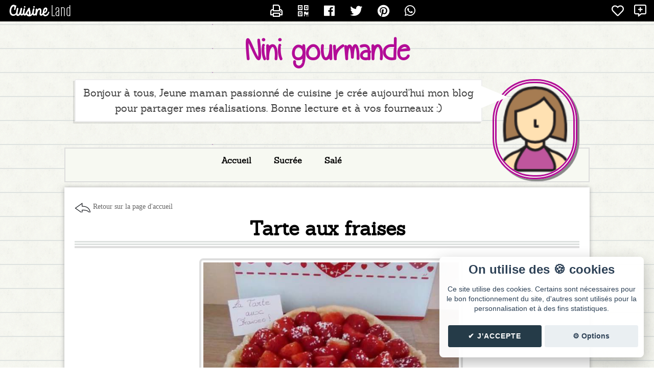

--- FILE ---
content_type: text/html; charset=UTF-8
request_url: https://cuisine.land/nini-gourmande/3085-recette-tarte-aux-fraises.html
body_size: 7335
content:
<!DOCTYPE html>
<html lang="fr">
<head>
  <meta charset="UTF-8" />
  <meta name="viewport" content="width=device-width" />
  
  <title>Recette 🥧 Tarte aux 🍓 fraises  sur Nini gourmande - Blog de cuisine de Nini-gourmande</title>
  <meta type="description" value="Recette Tarte aux fraises  propos&eacute;e par Nini-gourmande sur son blog Nini gourmande" />
  <meta type="keywords" value="" />

  <link rel="canonical" href="https://cuisine.land/nini-gourmande/3085-recette-tarte-aux-fraises.html" />
  <meta property="og:url"  content="https://cuisine.land/nini-gourmande/3085-recette-tarte-aux-fraises.html" />
  <meta name="twitter:url" content="https://cuisine.land/nini-gourmande/3085-recette-tarte-aux-fraises.html" />

  <meta property="og:site_name" content="Nini gourmande" />
  <meta itemprop="name" content="Nini gourmande"/>

  <meta property="og:title" content="🥧 Tarte aux 🍓 fraises " />
  <meta name="twitter:title" content="🥧 Tarte aux 🍓 fraises " />
  <meta itemprop="title" content="🥧 Tarte aux 🍓 fraises "/>

  <meta name="description" content="Recette Tarte aux fraises  propos&eacute;e par Nini-gourmande sur son blog Nini gourmande" />
  <meta property="og:description" content="Recette Tarte aux fraises  propos&eacute;e par Nini-gourmande sur son blog Nini gourmande" />
  <meta name="twitter:description" content="Recette Tarte aux fraises  propos&eacute;e par Nini-gourmande sur son blog Nini gourmande" />

  <meta property="og:image" content="https://cuisine.land/upload/recettes/large/510_AHK1G3YEK81YOTRR.jpg" />
  <meta name="twitter:image" content="https://cuisine.land/upload/recettes/large/510_AHK1G3YEK81YOTRR.jpg" />
  <meta name="twitter:image:src" content="https://cuisine.land/upload/recettes/large/510_AHK1G3YEK81YOTRR.jpg" />  <meta property="og:locale" content="fr_FR" />
  <meta http-equiv="content-language" content="fr" />

  <meta property="article:section" content="recette" />
  <meta property="og:type" content="article" />
  <meta name="twitter:card" content="summary_large_image" />
  <meta name="generator" content="Cuisine.Land - https://cuisine.land/" />
  
  <meta property="article:published_time" content="2016-05-22T13:23:14+02:00" />
  <meta property="article:modified_time" content="2016-05-22T13:23:14+02:00" />
  <meta property="og:updated_time" content="2016-05-22T13:23:14+02:00" />
  <script type="text/javascript" src="../js/jquery.js"></script>
  <link rel="stylesheet" type="text/css" href="../css/lightbox.css?20190327A" />
  <link rel="stylesheet" href="../js/alert/sweet-alert.css?20190327A" />
  <link rel="alternate" type="application/rss+xml" href="rss.xml" title="Dernières recettes de Nini-gourmande" />
  <link rel="alternate" type="application/rss+xml" href="rss.xml" title="Dernières recettes de Nini-gourmande" />
  <!-- Ezoic Code -->
  <!--<script>var ezoicId = 249416; </script>
  <script type="text/javascript" src="//go.ezoic.net/ezoic/ezoic.js"></script>-->
  <!-- Ezoic Code --> 
  <link rel="stylesheet" type="text/css" href="./templates/base/css/style.css" />
  <link rel="stylesheet" type="text/css" href="./templates/structure-vignettes/css/vignettes.css" />
  <link rel="stylesheet" type="text/css" href="./templates/lexa/css/style.css" />
  <link rel="stylesheet" type="text/css" href="./templates/lexa-violine/css/style.css" />
</head>
  <div id="administration">

    <div class="gauche">
      <a href="https://cuisine.land/">
        <div id="logo"></div>
      </a>

      
      

<!--         <a href="https://cuisine.land/favoris.php" class="tooltip expand" data-tooltip="Recettes favorites">
          <i class="far fa-heart allfav"></i>
        </a>

        <a href="https://cuisine.land/suivi.php" class="tooltip expand" data-tooltip="Blogs suivis">
          <i class="far fa-star allsuivi"></i>
        </a> -->
    </div>

    
    <div class="center">
      <a href="/nini-gourmande/3085-imprimer-recette-tarte-aux-fraises.html" class="tooltip expand" data-tooltip="Imprimer"><i class="far fa-print"></i></a>
      
              <!-- QRCODE -->  
        <div id="overlay" onclick="off()">
          <span id="text">
            <img class="qrcodeimg" id="qrlink" />
            <script type="text/javascript">
              function on() {
                document.getElementById("overlay").style.display = "block";
              }
              function off() {
                document.getElementById("overlay").style.display = "none";
              }
            $(document).ready(function()
            {
              var qrcode = QRCode.generatePNG('https://cuisine.land/nini-gourmande/r-3085.html', 
              {
                ecclevel: "M",
                modulesize: 5, // def: 5
                margin: 4, // min: 4
              }); // L/M/Q/H
              $('#qrlink').attr('src', qrcode);
            });
          </script>
          <script type="text/javascript" src="templates/base/js/qr.js"></script>
        </div>
        <a onclick="on()" class="tooltip expand" data-tooltip="QR Code"><i class="far fa-qrcode"></i></a>
           

      <a data-tooltip="Partager sur Facebook" class="tooltip expand" href="https://facebook.com/sharer.php?u=https%3A%2F%2Fcuisine.land%2Fnini-gourmande%2F3085-recette-tarte-aux-fraises.html" title=""><i class="fab fa-facebook"></i></a>
      <a data-tooltip="Partager sur Twitter" class="tooltip expand" href="https://twitter.com/share?url=https%3A%2F%2Fcuisine.land%2Fnini-gourmande%2F3085-recette-tarte-aux-fraises.html" title=""><i class="fab fa-twitter"></i></a>
      <a data-tooltip="Partager sur Pinterest" class="tooltip expand" href="https://www.pinterest.com/pin/create/button/?url=https%3A%2F%2Fcuisine.land%2Fnini-gourmande%2F3085-recette-tarte-aux-fraises.html" title=""><i class="fab fa-pinterest"></i></a>
      <a data-tooltip="Envoyer sur Whatsapp" class="tooltip expand" href="whatsapp://send?text=https%3A%2F%2Fcuisine.land%2Fnini-gourmande%2F3085-recette-tarte-aux-fraises.html" title=""><i class="fab fa-whatsapp"></i></a>
    </div>



    <div class="droite">

      <!--         <div id="suivre_blog">
          <a href="#se_connecter" id="logintop" class="suivre"><i class="far fa-plus"></i> Suivre</a>
        </div> -->
        <a href="#se_connecter" class="tooltip expand" data-tooltip="Ajouter en favoris"><span class="aime_recette"><i class="far fa-heart"></i></span></a>
        <a href="#se_connecter" class="tooltip expand" data-tooltip="Suivre le blog"><span class="follow"><i class="far fa-comment-alt-plus"></i></span></a>
        
      
    </div>


  </div>



      <!-- POPUP LOGIN et bouton SE CONNECTER -->  
    <a href="#x" class="overlay" id="se_connecter"></a>
    <div class="box">
      <form id="form_login" action="404.html" method="POST">
        <p class="seconnecter">
          <a href="#close" class="close" title="Fermer"></a> Connexion
        </p>
        <input id="action" name="action" type="hidden" value="follow">
        <input id="blogid" name="blogid" type="hidden" value="339">
        <input id="email" name="email" class="login-input" placeholder="E-mail" type="email"><br>
        <input id="password" name="password" class="login-input" placeholder="Mot de passe" type="password"><br>
        <div id="buttons">  
          <input value="Se connecter" class="connexion" type="submit"><br>
          <a id="mdp" href="../mot-de-passe-oublie.php">Mot de passe oublié ?</a>
        </div>

        <div class="error-login" id="error-login">
          Oops! Nous ne t'avons pas reconnu, es-tu sur de ton login et mot de passe ?
        </div>
      </form>
      <form id="form_register" action="../creer-compte.php" method="POST">
        <div id="buttons">  
          <input id="action" name="action" type="hidden" value="follow">
          <input id="blogid" name="blogid" type="hidden" value="339">
          <input value="Créer mon compte" class="creer" type="submit"><br>
        </div>
      </form>
      <script async type="text/javascript" src="../ajax/ajax_include_login.js"></script>
    </div>
    <!-- END OF LOGIN  -->
  
  <header class="width">
    <h1><a href="./">Nini gourmande</a></h1>
    <h2></h2>
  </header>



<section id="recette" class="width">

<div class="intro-cuisinaute">
  <div class="bulle"></div>
  <div class="avatar">
    <img src="https://cuisine.land/css/img/user-fille.png" alt="Profil de Nini-gourmande" />
  </div>
  <div class="introindex">
    Bonjour à tous,
Jeune maman passionné de cuisine je crée aujourd'hui mon blog pour partager mes réalisations.
Bonne lecture et à vos fourneaux :)  </div>
</div>
<div id="menu">
  <ul class="menu">
    <li><a href="./">Accueil</a></li>
            <li class="cat_number_0 cat_deep_1">
      <a href="8861-1-categorie-sucree.html">
        Sucrée      </a>

      <ul>
            <li class="cat_number_0 cat_deep_1 "><a href="8861-1-categorie-sucree.html">Sucrée</a></li>      </ul>
    </li>
    <li class="cat_number_1 cat_deep_1">
      <a href="8865-1-categorie-sale.html">
        Salé      </a>

      <ul>
            <li class="cat_number_1 cat_deep_1 "><a href="8865-1-categorie-sale.html">Salé</a></li>      </ul>
    </li>
  </ul>
  
  <ul class="menu-type">
          </ul>

  <script>
    // suppression du lien
    $('.menu>li.cat_deep_1').each(function()
    {
      var root = $($(this).find('a')[0]);
      var content = root.text();
      root.remove();
      $(this).prepend(content);
    });
  </script>
</div>
<div class="recette">
    <div class="retour-accueil">
      <a href="./" title="Blog cuisine de Nini-gourmande">Retour sur la page d'accueil</a>
    </div>
<h1>Tarte aux fraises </h1>

<div class="info-recette">
          </div>

<div class="type">
  </div>


<div class="cadre intro-recette"></div>

<div class="img-recette">
  <a href="https://cuisine.land/upload/recettes/large/510_AHK1G3YEK81YOTRR.jpg" data-lighter><img src="https://cuisine.land/upload/recettes/miniature/510_AHK1G3YEK81YOTRR.jpg" alt="Tarte aux fraises "></a></div>





<div id="ingredients">
  <p class="title">Ingrédients :</p>
      <div class="liste-ingredients">
      <p class="ingredient">-1 pâte sablée,</p><br>
  <p class="ingredient">- environ 250g de fraises,</p><br>
  <p class="ingredient">-1/2 litre de lait,</p><br>
  <p class="ingredient">-75g de sucre,</p><br>
  <p class="ingredient">-vanille en bâton</p><br>
  <p class="ingredient">-60g de farine,</p><br>
  <p class="ingredient">-1 oeuf,</p><br>
  <p class="ingredient">-2 jaunes d oeufs.</p><br>
  </div>
</div>

<div id="prepa">
  <p class="title">Préparation :</p>
      <div class="liste-preparation">
    Étalez la pâte dans un moule recouvrez de papier cuisson et posé un poid dessus (type pois chiche ou lentilles).
Faites cuire environ 20 min.
Pendant ce temps,faites bouillir le lait, coupez le bâton de vanille en deux et grattez l intérieur pour l ajoutez au lait (durant la cuisson les bâton peuvent être ajoutez pour ajoutez du goût).
Dans une terrine travaillez la farine, le sucre et les oeufs.
Versez peu à peu le lait bouillant en remuant toujours.
Mettez le mélange obtenu dans la casserole et faire cuire en remuant avec douceur.
Étalez la creme pâtissière sur la pâte, coupez et disposez les fraises et le tour est jouer!  </div>
    <div class="conservation">  </div>
  
</div>


<script>
  $('.liste-preparation p').addClass('prepa');
  $('.ingredient,.prepa').click(function()
  {
    $(this).toggleClass('strike')
  });
</script>

<div class="cadre conclusion-recette"></div>

  
    <h3>Recettes similaires :</h3>

<div class="recettes-similaires">
  
    <a class="recette" href="3037-recette-tarte-a-la-tomates.html">
      <img src="https://cuisine.land/upload/recettes/large/510_5GDOKCFW03V6NRK8.jpg" alt="" />      <h4>Tarte a la tomates</h4>
    </a>

  
    <a class="recette" href="3038-recette-tarte-aux-pelardons.html">
      <img src="https://cuisine.land/upload/recettes/large/510_4AKT7N79IJ9DRF1L.jpg" alt="" />      <h4>Tarte aux pelardons</h4>
    </a>

  
    <a class="recette" href="3084-recette-moelleux-au-chocolat.html">
      <img src="https://cuisine.land/upload/recettes/large/510_897BVG726DKTBZR9.jpg" alt="" />      <h4>Moelleux au chocolat </h4>
    </a>

  
    <a class="recette" href="3041-recette-crepes.html">
      <img src="https://cuisine.land/upload/recettes/large/510_5J2RWXMR8QM9GU7C.jpg" alt="" />      <h4>Crêpes </h4>
    </a>

  
    <a class="recette" href="3071-recette-gateau-aux-pommes.html">
      <img src="https://cuisine.land/upload/recettes/large/510_7E9C2PQAYHVIJ15E.jpg" alt="" />      <h4>Gâteau aux pommes</h4>
    </a>

  
</div>
  <h3>Publier un commentaire</h3>

<div class="commentaires-ajout">

          <form id="comment_form" method="POST" action="">
          <input type="hidden" name="id" value="recette_3085"/>

        <p class="com-title">Qui es-tu ?</p>
    <input type="text" name="name" value="" placeholder="Pseudo" maxlength="32" ><br>



        <p class="com-title">Blogues-tu ?</p>
    <input type="text" name="comment_site" placeholder="http://..." value="">
    <p class="com-title">Commentaire :</p>
    <textarea id="comment_message" name="comment"></textarea>
    <br>

        <div class="jaifait">
      <label>
        <input type="checkbox" name="comment_recette_fait" id="a_fait_recette" value="1">
        J'ai fait la recette. 
      </label>
      <span class="upload_recette_photo">Joindre ma photo : 
        <span id="upload_recette_photo_select">Parcourir...</span>
      </span>
      <input type="hidden" id="upload_recette_photo_uuid" name="photo_uuid" value=""><!-- ID de l'image uploadé -->
      <div id="upload_recette_photo_preview"></div><!-- Zone d'affichage de la preview -->
      <div id="upload_recette_photo_uploading"><img src="../css/img/image-uploading.gif" /></div><!-- Image de loading, affiché pendant l'upload -->
      <div id="upload_recette_photo_error" class="error"></div><!-- Zone du message d'erreur d'upload -->
    </div>

    <script src="../js/jquery.form.js"></script>
    <script src="../js/ajax-image-upload.js"></script>
    <script src="../ajax/ajax_upload_image.js"></script>

        <div class="jaigoute">
      <label>
        <input type="checkbox" value="1" id="a_goute_recette" name="comment_recette_goute">
        J'ai goûté la recette.
      </label> 
    </div>


        <div class="non-connecte">
    Pour recevoir la réponse tu dois <a class="suivre" id="logintop" href="#se_connecter">te connecter</a> avant de laisser ton commentaire ;-)
    </div>


    <div class="validation">
        <input id="comment_submit" type="submit" value="Publier!" class="publier">
        <div id="comment_waiting" class="waiting">Envoi en cours...</div>
        <span id="comment_error"class="comment_error"></span>
    </div>
  </form>

</div>

<script src="templates/base/js/ajax_comment.js"></script>

<h3 style="display: none;" id="comment_view">Les commentaires</h3>

<div id="comment_list" class="commentaires-recette">

  <!-- Zone où sont affichés les commentaires -->

</div>


<div class="comment_template com" id="comment_auteur">
  <div class="avatar" id="comment_avatar"></div>
  <div class="bulle"></div>
  <div class="pseudo" id="comment_pseudo"></div>
  <span id="comment_fait">A fait la recette</span>
  <span id="comment_goute">A goûté la recette</span>
  <div class="commentaire">
    <a id="comment_photo_recette" href="" data-lighter><img class="fait-recette" src="" alt="" /></a>
    <p class="com-date" id="comment_date"></p>
    <p class="com-content" id="comment_content"></p>
    <p class="repondre"><span id="respond">Répondre</span></p>
  </div>
</div>

        <script>
          var coms = [];
          function init_comments()
          {
            $.each(coms, function(com_id, comment)
            {
              printComment(comment, false);
            });
          }
        </script>


          <script type="application/ld+json">
          {
    "@context": "http:\/\/schema.org\/",
    "@type": "Recipe",
    "url": "https:\/\/cuisine.land\/nini-gourmande\/",
    "name": "Tarte aux fraises ",
    "image": "https:\/\/cuisine.land\/upload\/recettes\/large\/510_AHK1G3YEK81YOTRR.jpg",
    "author": {
        "@type": "Person",
        "name": "Nini gourmande"
    },
    "recipeIngredient": [
        "-1 p\u00e2te sabl\u00e9e,",
        "- environ 250g de fraises,",
        "-1\/2 litre de lait,",
        "-75g de sucre,",
        "-vanille en b\u00e2ton",
        "-60g de farine,",
        "-1 oeuf,",
        "-2 jaunes d oeufs."
    ],
    "recipeInstructions": [
        {
            "@type": "HowToStep",
            "text": "\u00c9talez la p\u00e2te dans un moule recouvrez de papier cuisson et pos\u00e9 un poid dessus (type pois chiche ou lentilles).\r\nFaites cuire environ 20 min.\r\nPendant ce temps,faites bouillir le lait, coupez le b\u00e2ton de vanille en deux et grattez l int\u00e9rieur pour l ajoutez au lait (durant la cuisson les b\u00e2ton peuvent \u00eatre ajoutez pour ajoutez du go\u00fbt).\r\nDans une terrine travaillez la farine, le sucre et les oeufs.\r\nVersez peu \u00e0 peu le lait bouillant en remuant toujours.\r\nMettez le m\u00e9lange obtenu dans la casserole et faire cuire en remuant avec douceur.\r\n\u00c9talez la creme p\u00e2tissi\u00e8re sur la p\u00e2te, coupez et disposez les fraises et le tour est jouer!"
        }
    ],
    "datePublished": "2016-05-22T13:23:14+02:00"
}
        </script></div>
</section>


<script src="./templates/base/js/min-06103035b7ee.js?1676620978"></script>
<link rel="stylesheet" type="text/css" href="./templates/base/css/min-84e5701c8d60.css?1674850308" />
<script src="../js/alert/sweet-alert.min.js"></script>
<script src="../js/alert/swal-forms.js"></script>
<script src="../js/jquery.lighter.js"></script>

<script type="text/javascript" src="templates/base/js/ajax_newsletter.js"></script>

<div id="newsletter">
  <div class="avatar"><img src="https://cuisine.land/css/img/user-fille.png" alt="Nini-gourmande" /></div>
  <div class="contenu">
  <p class="title">🍴 La newsletter <i>Nini gourmande</i></p>
  <p class="desc">Reçois par e-mail toutes les nouvelles recettes de Nini-gourmande.</p>
    <input id="newsletter_email" type="email" placeholder="Adresse email" />
    <input id="newsletter_validate" type="submit" value="✉️ Inscription" />

  <div class="msg error" style="display: none">
    Erreur  </div>

  <div class="msg ok" style="display: none">
    ✔️ Tu as bien été inscrit à la newsletter de Nini-gourmande. 🎉 <br> Les prochaines recettes de Nini-gourmande seront dans ta boite mail 🍽😋  </div>
</div>
</div>

<footer>
  <p class="copy">
    Blog de recettes de cuisine de <b><a href="./" class="user">Nini-gourmande</a></b> créé sur <a href="https://cuisine.land/" class="logo" title="Cuisine Land"><span>Cuisine</span> Land</a>
     ⁄ <a href="rss.xml" class="rss" target="_blank">RSS</a> ⁄ <a class="cookie_setting_link" onclick="cc.showSettings();">Réglage des cookies</a> /
     <a href="#contact-form" class="contact">✉️ Contacter Nini-gourmande</a>
  </p>
  <p class="copy-mini">&copy; Cuisine.land : La plateforme de blog spécialisée dans les blogs culinaires. <a href="https://cuisine.land/" title="Créer un blog de cuisine">Créer un blog de cuisine</a></p>

  <p class="ext"><a href="https://ecriture-instagram.fr/" title="Ecriture Instagram" target="_blank">Ecriture Instagram</a></p>
</footer>


<!-- Contact -->
<div id="contact-form" class="contact-form">
  <div>
    <div class="head">
      <a href="#fermer" title="Fermer la fenêtre" class="fermer">X</a>
       <h4>Contacter Nini-gourmande</h4>
     </div>
     <div class="formulaire">
          <form id="contact_form" action="contact.php" method="POST">

    <input id="name" name="name" type="text" value="" placeholder="Nom/pseudo" maxlength="32" />
    <span class="error" id="error_name"></span>

    <input id="email" name="email" type="text" value="" placeholder="E-Mail" maxlength="80" />
    <span class="error" id="error_email"></span>

    <input id="subject" name="subject" type="text" value="" placeholder="Sujet..." maxlength="64" />
    <span class="error" id="error_subject"></span>


    <textarea id="msg" name="msg" maxlength="10000" placeholder="Message..."></textarea>
    <span class="error" id="error_msg"></span>

    <div class="validation">
      <input id="contact_submit" type="submit" value="Envoyer" />
      <div id="contact_waiting" class="waiting">Envoi en cours...</div>
      <span id="contact_error" class="error"></span>
    </div>


  </form>

  <script>
    function get_contact_token()
    {
      return 'wFB1INiqL1zGkfwS';
    }
  </script>
  <script type="text/javascript" src="templates/base/js/ajax_contact.js"></script> 
     </div>
  </div>
</div>

<script async src="https://pagead2.googlesyndication.com/pagead/js/adsbygoogle.js?client=ca-pub-0385690535986548" crossorigin="anonymous"></script>
</body>
</html>

--- FILE ---
content_type: text/html; charset=utf-8
request_url: https://www.google.com/recaptcha/api2/aframe
body_size: 268
content:
<!DOCTYPE HTML><html><head><meta http-equiv="content-type" content="text/html; charset=UTF-8"></head><body><script nonce="9x0QO_Vls9H35TfQCX9pHg">/** Anti-fraud and anti-abuse applications only. See google.com/recaptcha */ try{var clients={'sodar':'https://pagead2.googlesyndication.com/pagead/sodar?'};window.addEventListener("message",function(a){try{if(a.source===window.parent){var b=JSON.parse(a.data);var c=clients[b['id']];if(c){var d=document.createElement('img');d.src=c+b['params']+'&rc='+(localStorage.getItem("rc::a")?sessionStorage.getItem("rc::b"):"");window.document.body.appendChild(d);sessionStorage.setItem("rc::e",parseInt(sessionStorage.getItem("rc::e")||0)+1);localStorage.setItem("rc::h",'1768620039626');}}}catch(b){}});window.parent.postMessage("_grecaptcha_ready", "*");}catch(b){}</script></body></html>

--- FILE ---
content_type: text/css
request_url: https://cuisine.land/nini-gourmande/templates/lexa/css/style.css
body_size: 2386
content:
/* =========================================== */
/* ==== Créé par Nadj pour Cuisine.land ===== */
/* ========================================= */
/* Reproduction sans autorisation interdite */

body {
  background-image: url(img/ligne.png), url(img/bg.png);
  background-repeat: repeat;
  font-family: "Trebuchet MS", Tahoma, Verdana, "Sans Serif";
  margin: 0;
  padding: 0;
}

@font-face {
    font-family: 'technically_but_not_actuallRg';
    src: url('font/technically_but_not_actually-webfont.eot');
    src: url('font/technically_but_not_actually-webfont.eot?#iefix') format('embedded-opentype'),
         url('font/technically_but_not_actually-webfont.woff2') format('woff2'),
         url('font/technically_but_not_actually-webfont.woff') format('woff'),
         url('font/technically_but_not_actually-webfont.ttf') format('truetype'),
         url('font/technically_but_not_actually-webfont.svg#technically_but_not_actuallRg') format('svg');
    font-weight: normal;
    font-style: normal;
}
@font-face {
  font-family: 'sanchez_regularregular';
  src: url('font/sanchezregular-webfont.eot');
  src: url('font/sanchezregular-webfont.eot?#iefix') format('embedded-opentype'),
       url('font/sanchezregular-webfont.woff2') format('woff2'),
       url('font/sanchezregular-webfont.woff') format('woff'),
       url('font/sanchezregular-webfont.ttf') format('truetype'),
       url('font/sanchezregular-webfont.svg#sanchez_regularregular') format('svg');
  font-weight: normal;
  font-style: normal;
}


header {
  padding: 0;
  margin: 0 0 10px 0;
  text-align: center;
}

header h1 {
  font-family: 'technically_but_not_actuallRg';
  text-align: center;
  font-size: 60px;
  margin: 20px 0 0 0;
  padding: 0;
  display: inline-block;
}
header h1 a {
  text-decoration: none;
}
header h2 {
  font-family: 'technically_but_not_actuallRg';
  font-size: 22px;
  color: #fff;
  font-weight: normal;
  margin: 0px 150px 0 150px;
  padding: 10px;
  transform: rotate(-2deg);
}
header h2:empty {
  display: none;
}
/* */
.intro-cuisinaute {
  margin: 20px 40px 20px 20px;
  position: relative;
}

.intro-cuisinaute .avatar {
  width: 150px;
  float: right;
  margin: 0;
}
.intro-cuisinaute .avatar img {
  width: 150px;
  border-radius: 80px;
  border: 8px double;
  box-shadow: 4px 4px 1px #888;
}
.intro-cuisinaute .introindex {
  font-family: 'sanchez_regularregular';
  background: #fff;
  border-radius: 2px;
  color: #444;
  margin: 0 170px 50px 0px;
  padding: 10px;
  text-align: center;
  font-size: 20px;
  line-height: 30px;
  width: auto;
  min-height: 55px;
  box-shadow: -3px 3px 0px rgba(0,0,0,0.1);
  border-right: 4px solid #ddd;
  border: 2px solid #eee;
}
.intro-cuisinaute .bulle {
  position: absolute;
  width: 0;
  height: 0;
  border-style: solid;
  border-width: 25px 0 25px 60px;
  border-color: transparent transparent transparent #fff;

  right: 120px;
  top: 10px;
}



/* */

.index-title {
  font-family: 'technically_but_not_actuallRg';
  font-size: 34px;
  text-align: left;
  margin: 10px 30px 10px 30px;
  padding: 0;
  border-bottom: 8px double;
  color: #000;
}


/* intro */

.introindex {
  font-family: 'technically_but_not_actuallRg';
  padding: 12px 10px;
  margin: 20px;
  text-align: center;
  font-size: 24px;
  line-height: 42px;
  color: #9D3CC4;
}
.introindex:empty {
  display: none;
}


/* liste des recettes */

#index .recette-cuisine {
   background: url(img/bordure2.png) no-repeat;
  margin: 10px;
  padding: 12px 3px 0px 5px;
  width: 300px;
  height: 224px;
  position: relative;
  display: inline-block;
}

#index .recette-cuisine:nth-child(3n+1) {
  background: url(img/bordure4.png) no-repeat;
}
#index .recette-cuisine:nth-child(2n+1) {
  background: url(img/bordure.png) no-repeat;
}

#index .recette-cuisine .zone-img {
  width: 290px;
  height: 180px;
  min-height: 180px!important;
  overflow: hidden;
  margin: 0 0 0 3px;
  text-align: center;
}

#index .recette-cuisine img {
  width: 100%;
  height: 180px;
  margin: 0px;
  overflow: hidden;
  transition: ease-in-out 0.5s;
  border-radius: 2px;
  border: 1px solid #fff;
}

#index .recette-cuisine .nom-recette {
  font-family: 'sanchez_regularregular';
  color: #fff;
  margin: 4px 10px 4px 10px;
  padding: 0;
  text-align: center;
  font-size: 20px;
  white-space: nowrap;
  overflow: hidden;
  text-overflow: ellipsis;
}
#index .recette-cuisine .nom-recette a {
  text-decoration: none;
  color: #000;
}
#index .recette-cuisine .nom-recette a:hover {
  text-decoration: underline;
}
#index .recette-cuisine .com {
  display: none;
}

#index .date {
  position: absolute;
  font-size: 16px;
  font-style: italic;
  top: 20px;
  left: 30px;
  color: rgba(255,255,255,0.8);
  font-weight: bold;
  text-shadow: 1px 2px 0px #000;
  font-size: 14px;
}

/* */
#index .recette-cuisine.article .intro {
  height: 170px;
  overflow: hidden;
  padding: 0 3px;
}


/* */
.plus {
  font-family: 'sanchez_regularregular';
  text-align: right;
  margin: 30px;
}
.plus a {
  font-size: 28px;
  color: #fff;
  text-decoration: none;
  padding: 10px 25px;
}

/* */

#recette #menu {
  width: auto;
  margin: 0;
}

#menu {
  border: 2px solid #ddd;
  margin: 0 30px;
  background: #F7F9F2;
  text-align: center;
  padding: 10px;
}

ul.menu li {
  font-family: 'sanchez_regularregular';
  font-size: 16px;
}

ul.menu li:hover,
ul.menu li a:hover {
  background: #333;
  color: #fff;
}

ul.menu li ul li {
  color: #fff;
}
ul.menu li ul li a {
  color: #fff;
}

ul.menu li ul li:hover,
ul.menu li ul li a:hover {
  background: #000;
}


ul.menu-type {
  font-family: 'sanchez_regularregular';
}
ul.menu-type li {
  display: inline-block;
  margin: 0px;
  padding: 3px 20px;
  border-radius: 1px;
}
ul.menu-type li a {
  color: #fff;
  text-decoration: none;
}
/* Affichage d'une recette */

.width {
  width: auto;
  max-width: 1028px;
}



.recette {
  margin: 10px auto;
  background: #fff;
  padding: 20px;
  box-shadow: 0 0 8px #aaa;
}
.recette h1 {
  text-align: center;
  font-family: 'sanchez_regularregular';
  font-size: 38px;
  border-bottom: 8px double #DDE1DF;
  margin: 0 0 2px 0;
}

.recette .info-recette {
  font-family: 'sanchez_regularregular';
  background: #ddd;
  padding: 2px;
  text-align: center;
  margin: 0 0 20px 0;
  line-height: 32px;
}
.recette .info-recette div {
  display: inline-block;
  margin: 0 20px;
}
.recette .type {
  text-align: right;
  font-family: 'sanchez_regularregular';
  font-size: 22px;
}
.recette .type b {
  color: #fff;
  padding: 4px 10px;
  display: inline-block;
  margin: 2px;
  font-weight: normal;
  text-shadow: 1px 1px 0px #000;
  border-radius: 1px;
}
.recette .nb-personnes {
  font-size: 18px;
  text-align: right;
  font-family: 'sanchez_regularregular';
  margin: 10px 0;
}

.recette .cadre {
  font-family: 'technically_but_not_actuallRg';
  font-size: 26px;
  text-align: center;
  letter-spacing: 1px;
}

.recette .img-recette {
  margin: 0 auto;
  max-width: 500px;
  width: auto;
}
.recette .img-recette img {
  max-width: 500px;
  border: 4px solid #ddd;
  border-radius: 8px;
  padding: 4px;
  width: 100%;
}

.recette .title {
  font-family: 'technically_but_not_actuallRg';
  text-align: center;
  font-size: 42px;
  border-bottom: 4px solid;
}

.recette h3 {
  font-family: 'sanchez_regularregular';
  text-align: center;
  background: #ddd;
  padding: 2px;
  font-weight: normal;
  font-size: 32px;
  border: 6px double #ccc;
}

.recette #prepa,
.recette #ingredients {
  font-family: 'sanchez_regularregular';
  font-size: 22px;
}

.recette .liste-ingredients {
  margin-left: 30%;
}

#recette .conservation,
#recette .deguste {
  margin:  10px 40px;
}

.pagination {
  font-family: 'sanchez_regularregular';
  margin: 20px;
  font-size: 28px;
  color: #000;
}

.pagination a {
  padding: 2px 10px;
  color: #fff;
  text-decoration: none;
}

.pagination .nav {
  background: #333;
}
.pagination .nav:hover {
  background: #000;
}

@media screen and (max-width: 640px ) {

  .intro-cuisinaute {
    display: none;
  }

  header h2 {
    margin: 10px;
  }
  .recette .liste-ingredients {
    margin-left: auto;
  }
  .plus {
    text-align: center;
  }

} 


.pubban {
  margin: 20px auto;
}

--- FILE ---
content_type: text/css
request_url: https://cuisine.land/nini-gourmande/templates/lexa-violine/css/style.css
body_size: 123
content:
header h1 a,
.recette .cadre {
  color: #B30C97;
}
header h2,
.plus a,
ul.menu li ul li,
ul.menu-type li,
.recette .type b,
.pagination a {
  background: #B30C97;
}
.intro-cuisinaute .avatar img,
.index-title,
.recette .title {
  border-color: #B30C97;
}
#index .recette-cuisine {
   background-image: url(img/bordure2.png);
}
#index .recette-cuisine:nth-child(3n+1) {
  background-image: url(img/bordure4.png);
}
#index .recette-cuisine:nth-child(2n+1) {
  background-image: url(img/bordure.png);
}